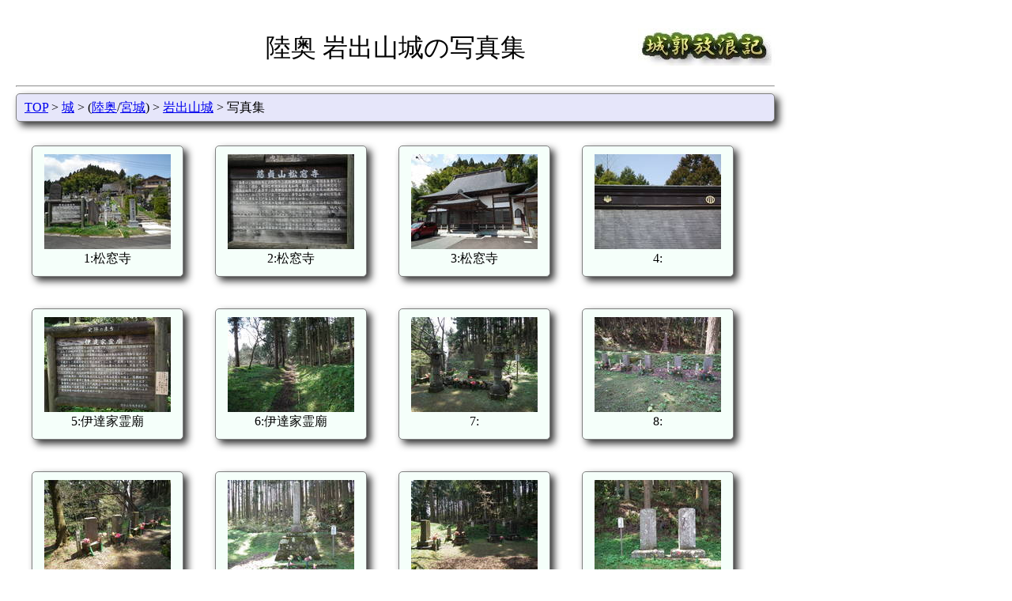

--- FILE ---
content_type: text/html; charset=UTF-8
request_url: https://www.hb.pei.jp/shiro/mutsu/iwadeyama-jyo/thumb/
body_size: 14819
content:
<html lang="ja">
<head>
<title>陸奥 岩出山城の写真集-城郭放浪記</title>
<meta charSet="utf-8"/>
<meta name="viewport" content="width=device-width,initial-scale=1.0">
<meta property="og:type" content="article">
<meta property="og:url" content="https://www.hb.pei.jp/shiro/mutsu/iwadeyama-jyo/thumb/">
<meta property="og:title" content="陸奥 岩出山城の写真集-城郭放浪記">
<meta property="og:image" content="https://www.hb.pei.jp/shiro/mutsu/iwadeyama-jyo/indexb.jpg">
<meta property="og:site_name" content="城郭放浪記">
<meta property="og:description" content="陸奥 岩出山城の写真を63枚掲載中">
<meta name="twitter:card" content="summary_large_image">
<meta name="twitter:site" content="@jokaku_horoki">
<meta name="twitter:domain" content="www.hb.pei.jp">
<link rel=StyleSheet media="(min-width: 768px)" href="/css/basic.css">
<link rel=StyleSheet media="(min-width: 768px)" href="/css/shiro.css">
<link rel=StyleSheet media="(min-width: 768px)" href="/css/thumb.css">
<link rel=StyleSheet media="(min-width: 768px)" href="/css/topbutton.css">
<link rel=StyleSheet media="(min-width: 768px)" href="/colorbox/colorbox.css">
<link rel=StyleSheet media="(max-width: 767px)" href="/css/sm-basic.css">
<link rel=StyleSheet media="(max-width: 767px)" href="/css/sm-shiro.css">
<link rel=StyleSheet media="(max-width: 767px)" href="/css/sm-thumb.css">
<link rel=StyleSheet media="(max-width: 767px)" href="/css/topbutton.css">
<link rel=StyleSheet media="(max-width: 767px)" href="/colorbox/colorbox.css">
<script src="/jquery/jquery.js"></script>
<script src="/js/topbutton.js"></script>
<script src="/js/jquery.colorbox-min.js"></script>
<script src="/js/thumb.js"></script>
<script data-ad-client="ca-pub-3012313232454663" async src="https://pagead2.googlesyndication.com/pagead/js/adsbygoogle.js"></script>
</head>
<body>
<script>
<!-- Google tag (gtag.js) -->
<script async src="https://www.googletagmanager.com/gtag/js?id=G-2SQKCCFXZC"></script>
<script>
  window.dataLayer = window.dataLayer || [];
  function gtag(){dataLayer.push(arguments);}
  gtag('js', new Date());
  gtag('config', 'G-2SQKCCFXZC');
</script>
<div class="header">
<p class="title-left"></p>
<p class="title-mid">陸奥 岩出山城の写真集</p>
<p class="title-right"><a href="/"><img src="/img/title.jpg" alt="城郭放浪記"></a></p>
</div>
<hr>
<p id="topbutton"><a href="#top" onclick="$('html,body').animate({ scrollTop: 0 }); return false;">△トップに戻る</a></p>
<div class="position pos-color">
<a href="/">TOP</a>
&gt; <a href="/shiro/">城</a>
&gt; (<a href="/shiro/mutsu/">陸奥</a>/<a href="/shiro/miyagi/">宮城</a>)
&gt; <a href="/shiro/mutsu/iwadeyama-jyo/">岩出山城</a>
&gt; 写真集
</div>
<div class="clm4">
<div class="thumb">
<a href="../photo_001b.jpg" class="colorthumb" title="1:松窓寺"><img src="../photo_001s.jpg" alt="陸奥 岩出山城の写真" loading="lazy"></a>
<br>
1:松窓寺
</div>
<div class="thumb">
<a href="../photo_002b.jpg" class="colorthumb" title="2:松窓寺"><img src="../photo_002s.jpg" alt="陸奥 岩出山城の写真" loading="lazy"></a>
<br>
2:松窓寺
</div>
<div class="thumb">
<a href="../photo_003b.jpg" class="colorthumb" title="3:松窓寺"><img src="../photo_003s.jpg" alt="陸奥 岩出山城の写真" loading="lazy"></a>
<br>
3:松窓寺
</div>
<div class="thumb">
<a href="../photo_004b.jpg" class="colorthumb" title="4:"><img src="../photo_004s.jpg" alt="陸奥 岩出山城の写真" loading="lazy"></a>
<br>
4:
</div>
<div class="thumb">
<a href="../photo_005b.jpg" class="colorthumb" title="5:伊達家霊廟"><img src="../photo_005s.jpg" alt="陸奥 岩出山城の写真" loading="lazy"></a>
<br>
5:伊達家霊廟
</div>
<div class="thumb">
<a href="../photo_006b.jpg" class="colorthumb" title="6:伊達家霊廟"><img src="../photo_006s.jpg" alt="陸奥 岩出山城の写真" loading="lazy"></a>
<br>
6:伊達家霊廟
</div>
<div class="thumb">
<a href="../photo_007b.jpg" class="colorthumb" title="7:"><img src="../photo_007s.jpg" alt="陸奥 岩出山城の写真" loading="lazy"></a>
<br>
7:
</div>
<div class="thumb">
<a href="../photo_008b.jpg" class="colorthumb" title="8:"><img src="../photo_008s.jpg" alt="陸奥 岩出山城の写真" loading="lazy"></a>
<br>
8:
</div>
<div class="thumb">
<a href="../photo_009b.jpg" class="colorthumb" title="9:"><img src="../photo_009s.jpg" alt="陸奥 岩出山城の写真" loading="lazy"></a>
<br>
9:
</div>
<div class="thumb">
<a href="../photo_010b.jpg" class="colorthumb" title="10:"><img src="../photo_010s.jpg" alt="陸奥 岩出山城の写真" loading="lazy"></a>
<br>
10:
</div>
<div class="thumb">
<a href="../photo_011b.jpg" class="colorthumb" title="11:"><img src="../photo_011s.jpg" alt="陸奥 岩出山城の写真" loading="lazy"></a>
<br>
11:
</div>
<div class="thumb">
<a href="../photo_012b.jpg" class="colorthumb" title="12:"><img src="../photo_012s.jpg" alt="陸奥 岩出山城の写真" loading="lazy"></a>
<br>
12:
</div>
<div class="thumb">
<a href="../photo_013b.jpg" class="colorthumb" title="13:"><img src="../photo_013s.jpg" alt="陸奥 岩出山城の写真" loading="lazy"></a>
<br>
13:
</div>
<div class="thumb">
<a href="../photo_014b.jpg" class="colorthumb" title="14:"><img src="../photo_014s.jpg" alt="陸奥 岩出山城の写真" loading="lazy"></a>
<br>
14:
</div>
<div class="thumb">
<a href="../photo_015b.jpg" class="colorthumb" title="15:"><img src="../photo_015s.jpg" alt="陸奥 岩出山城の写真" loading="lazy"></a>
<br>
15:
</div>
<div class="thumb">
<a href="../photo_016b.jpg" class="colorthumb" title="16:"><img src="../photo_016s.jpg" alt="陸奥 岩出山城の写真" loading="lazy"></a>
<br>
16:
</div>
<div class="thumb">
<a href="../photo_017b.jpg" class="colorthumb" title="17:"><img src="../photo_017s.jpg" alt="陸奥 岩出山城の写真" loading="lazy"></a>
<br>
17:
</div>
<div class="thumb">
<a href="../photo_018b.jpg" class="colorthumb" title="18:"><img src="../photo_018s.jpg" alt="陸奥 岩出山城の写真" loading="lazy"></a>
<br>
18:
</div>
<div class="thumb">
<a href="../photo_019b.jpg" class="colorthumb" title="19:"><img src="../photo_019s.jpg" alt="陸奥 岩出山城の写真" loading="lazy"></a>
<br>
19:
</div>
<div class="thumb">
<a href="../photo_020b.jpg" class="colorthumb" title="20:"><img src="../photo_020s.jpg" alt="陸奥 岩出山城の写真" loading="lazy"></a>
<br>
20:
</div>
<div class="thumb">
<a href="../photo_021b.jpg" class="colorthumb" title="21:本丸"><img src="../photo_021s.jpg" alt="陸奥 岩出山城の写真" loading="lazy"></a>
<br>
21:本丸
</div>
<div class="thumb">
<a href="../photo_022b.jpg" class="colorthumb" title="22:"><img src="../photo_022s.jpg" alt="陸奥 岩出山城の写真" loading="lazy"></a>
<br>
22:
</div>
<div class="thumb">
<a href="../photo_023b.jpg" class="colorthumb" title="23:"><img src="../photo_023s.jpg" alt="陸奥 岩出山城の写真" loading="lazy"></a>
<br>
23:
</div>
<div class="thumb">
<a href="../photo_024b.jpg" class="colorthumb" title="24:本丸"><img src="../photo_024s.jpg" alt="陸奥 岩出山城の写真" loading="lazy"></a>
<br>
24:本丸
</div>
<div class="thumb">
<a href="../photo_025b.jpg" class="colorthumb" title="25:"><img src="../photo_025s.jpg" alt="陸奥 岩出山城の写真" loading="lazy"></a>
<br>
25:
</div>
<div class="thumb">
<a href="../photo_026b.jpg" class="colorthumb" title="26:虎口の土塁"><img src="../photo_026s.jpg" alt="陸奥 岩出山城の写真" loading="lazy"></a>
<br>
26:虎口の土塁
</div>
<div class="thumb">
<a href="../photo_027b.jpg" class="colorthumb" title="27:虎口の土塁"><img src="../photo_027s.jpg" alt="陸奥 岩出山城の写真" loading="lazy"></a>
<br>
27:虎口の土塁
</div>
<div class="thumb">
<a href="../photo_028b.jpg" class="colorthumb" title="28:虎口"><img src="../photo_028s.jpg" alt="陸奥 岩出山城の写真" loading="lazy"></a>
<br>
28:虎口
</div>
<div class="thumb">
<a href="../photo_029b.jpg" class="colorthumb" title="29:虎口"><img src="../photo_029s.jpg" alt="陸奥 岩出山城の写真" loading="lazy"></a>
<br>
29:虎口
</div>
<div class="thumb">
<a href="../photo_030b.jpg" class="colorthumb" title="30:伊達政宗像"><img src="../photo_030s.jpg" alt="陸奥 岩出山城の写真" loading="lazy"></a>
<br>
30:伊達政宗像
</div>
<div class="thumb">
<a href="../photo_031b.jpg" class="colorthumb" title="31:伊達政宗像"><img src="../photo_031s.jpg" alt="陸奥 岩出山城の写真" loading="lazy"></a>
<br>
31:伊達政宗像
</div>
<div class="thumb">
<a href="../photo_032b.jpg" class="colorthumb" title="32:"><img src="../photo_032s.jpg" alt="陸奥 岩出山城の写真" loading="lazy"></a>
<br>
32:
</div>
<div class="thumb">
<a href="../photo_033b.jpg" class="colorthumb" title="33:"><img src="../photo_033s.jpg" alt="陸奥 岩出山城の写真" loading="lazy"></a>
<br>
33:
</div>
<div class="thumb">
<a href="../photo_034b.jpg" class="colorthumb" title="34:"><img src="../photo_034s.jpg" alt="陸奥 岩出山城の写真" loading="lazy"></a>
<br>
34:
</div>
<div class="thumb">
<a href="../photo_035b.jpg" class="colorthumb" title="35:"><img src="../photo_035s.jpg" alt="陸奥 岩出山城の写真" loading="lazy"></a>
<br>
35:
</div>
<div class="thumb">
<a href="../photo_036b.jpg" class="colorthumb" title="36:"><img src="../photo_036s.jpg" alt="陸奥 岩出山城の写真" loading="lazy"></a>
<br>
36:
</div>
<div class="thumb">
<a href="../photo_037b.jpg" class="colorthumb" title="37:北から見る"><img src="../photo_037s.jpg" alt="陸奥 岩出山城の写真" loading="lazy"></a>
<br>
37:北から見る
</div>
<div class="thumb">
<a href="../photo_038b.jpg" class="colorthumb" title="38:有備館"><img src="../photo_038s.jpg" alt="陸奥 岩出山城の写真" loading="lazy"></a>
<br>
38:有備館
</div>
<div class="thumb">
<a href="../photo_039b.jpg" class="colorthumb" title="39:"><img src="../photo_039s.jpg" alt="陸奥 岩出山城の写真" loading="lazy"></a>
<br>
39:
</div>
<div class="thumb">
<a href="../photo_040b.jpg" class="colorthumb" title="40:有備館"><img src="../photo_040s.jpg" alt="陸奥 岩出山城の写真" loading="lazy"></a>
<br>
40:有備館
</div>
<div class="thumb">
<a href="../photo_041b.jpg" class="colorthumb" title="41:"><img src="../photo_041s.jpg" alt="陸奥 岩出山城の写真" loading="lazy"></a>
<br>
41:
</div>
<div class="thumb">
<a href="../photo_042b.jpg" class="colorthumb" title="42:"><img src="../photo_042s.jpg" alt="陸奥 岩出山城の写真" loading="lazy"></a>
<br>
42:
</div>
<div class="thumb">
<a href="../photo_043b.jpg" class="colorthumb" title="43:"><img src="../photo_043s.jpg" alt="陸奥 岩出山城の写真" loading="lazy"></a>
<br>
43:
</div>
<div class="thumb">
<a href="../photo_044b.jpg" class="colorthumb" title="44:"><img src="../photo_044s.jpg" alt="陸奥 岩出山城の写真" loading="lazy"></a>
<br>
44:
</div>
<div class="thumb">
<a href="../photo_045b.jpg" class="colorthumb" title="45:"><img src="../photo_045s.jpg" alt="陸奥 岩出山城の写真" loading="lazy"></a>
<br>
45:
</div>
<div class="thumb">
<a href="../photo_046b.jpg" class="colorthumb" title="46:"><img src="../photo_046s.jpg" alt="陸奥 岩出山城の写真" loading="lazy"></a>
<br>
46:
</div>
<div class="thumb">
<a href="../photo_047b.jpg" class="colorthumb" title="47:"><img src="../photo_047s.jpg" alt="陸奥 岩出山城の写真" loading="lazy"></a>
<br>
47:
</div>
<div class="thumb">
<a href="../photo_048b.jpg" class="colorthumb" title="48:"><img src="../photo_048s.jpg" alt="陸奥 岩出山城の写真" loading="lazy"></a>
<br>
48:
</div>
<div class="thumb">
<a href="../photo_049b.jpg" class="colorthumb" title="49:"><img src="../photo_049s.jpg" alt="陸奥 岩出山城の写真" loading="lazy"></a>
<br>
49:
</div>
<div class="thumb">
<a href="../photo_050b.jpg" class="colorthumb" title="50:"><img src="../photo_050s.jpg" alt="陸奥 岩出山城の写真" loading="lazy"></a>
<br>
50:
</div>
<div class="thumb">
<a href="../photo_051b.jpg" class="colorthumb" title="51:"><img src="../photo_051s.jpg" alt="陸奥 岩出山城の写真" loading="lazy"></a>
<br>
51:
</div>
<div class="thumb">
<a href="../photo_052b.jpg" class="colorthumb" title="52:"><img src="../photo_052s.jpg" alt="陸奥 岩出山城の写真" loading="lazy"></a>
<br>
52:
</div>
<div class="thumb">
<a href="../photo_053b.jpg" class="colorthumb" title="53:"><img src="../photo_053s.jpg" alt="陸奥 岩出山城の写真" loading="lazy"></a>
<br>
53:
</div>
<div class="thumb">
<a href="../photo_054b.jpg" class="colorthumb" title="54:本丸にある石碑"><img src="../photo_054s.jpg" alt="陸奥 岩出山城の写真" loading="lazy"></a>
<br>
54:本丸にある石碑
</div>
<div class="thumb">
<a href="../photo_055b.jpg" class="colorthumb" title="55:"><img src="../photo_055s.jpg" alt="陸奥 岩出山城の写真" loading="lazy"></a>
<br>
55:
</div>
<div class="thumb">
<a href="../photo_056b.jpg" class="colorthumb" title="56:"><img src="../photo_056s.jpg" alt="陸奥 岩出山城の写真" loading="lazy"></a>
<br>
56:
</div>
<div class="thumb">
<a href="../photo_057b.jpg" class="colorthumb" title="57:"><img src="../photo_057s.jpg" alt="陸奥 岩出山城の写真" loading="lazy"></a>
<br>
57:
</div>
<div class="thumb">
<a href="../photo_058b.jpg" class="colorthumb" title="58:堀切に架かる橋"><img src="../photo_058s.jpg" alt="陸奥 岩出山城の写真" loading="lazy"></a>
<br>
58:堀切に架かる橋
</div>
<div class="thumb">
<a href="../photo_059b.jpg" class="colorthumb" title="59:"><img src="../photo_059s.jpg" alt="陸奥 岩出山城の写真" loading="lazy"></a>
<br>
59:
</div>
<div class="thumb">
<a href="../photo_060b.jpg" class="colorthumb" title="60:"><img src="../photo_060s.jpg" alt="陸奥 岩出山城の写真" loading="lazy"></a>
<br>
60:
</div>
<div class="thumb">
<a href="../photo_061b.jpg" class="colorthumb" title="61:"><img src="../photo_061s.jpg" alt="陸奥 岩出山城の写真" loading="lazy"></a>
<br>
61:
</div>
<div class="thumb">
<a href="../photo_062b.jpg" class="colorthumb" title="62:"><img src="../photo_062s.jpg" alt="陸奥 岩出山城の写真" loading="lazy"></a>
<br>
62:
</div>
<div class="thumb">
<a href="../photo_063b.jpg" class="colorthumb" title="63:堀切"><img src="../photo_063s.jpg" alt="陸奥 岩出山城の写真" loading="lazy"></a>
<br>
63:堀切
</div>
</div>
<div class="position pos-color">
<a href="/">TOP</a>
&gt; <a href="/shiro/">城</a>
&gt; (<a href="/shiro/mutsu/">陸奥</a>/<a href="/shiro/miyagi/">宮城</a>)
&gt; <a href="/shiro/mutsu/iwadeyama-jyo/">岩出山城</a>
&gt; 写真集
</div>
<div class="copyright"><hr>Copyright(C) 2003-2023,By PEI.</div>
</body>
</html>


--- FILE ---
content_type: text/html; charset=utf-8
request_url: https://www.google.com/recaptcha/api2/aframe
body_size: 267
content:
<!DOCTYPE HTML><html><head><meta http-equiv="content-type" content="text/html; charset=UTF-8"></head><body><script nonce="Ziu1GQLbm_dqD_aDERTnqg">/** Anti-fraud and anti-abuse applications only. See google.com/recaptcha */ try{var clients={'sodar':'https://pagead2.googlesyndication.com/pagead/sodar?'};window.addEventListener("message",function(a){try{if(a.source===window.parent){var b=JSON.parse(a.data);var c=clients[b['id']];if(c){var d=document.createElement('img');d.src=c+b['params']+'&rc='+(localStorage.getItem("rc::a")?sessionStorage.getItem("rc::b"):"");window.document.body.appendChild(d);sessionStorage.setItem("rc::e",parseInt(sessionStorage.getItem("rc::e")||0)+1);localStorage.setItem("rc::h",'1768857944392');}}}catch(b){}});window.parent.postMessage("_grecaptcha_ready", "*");}catch(b){}</script></body></html>

--- FILE ---
content_type: application/javascript
request_url: https://www.hb.pei.jp/js/thumb.js
body_size: 153
content:
$(document).ready(function(){
  $(".colorthumb").colorbox({rel:'colorthumb', maxWidth:"90%", maxHeight:"90%", slideshow:true, slideshowAuto:false});
});
